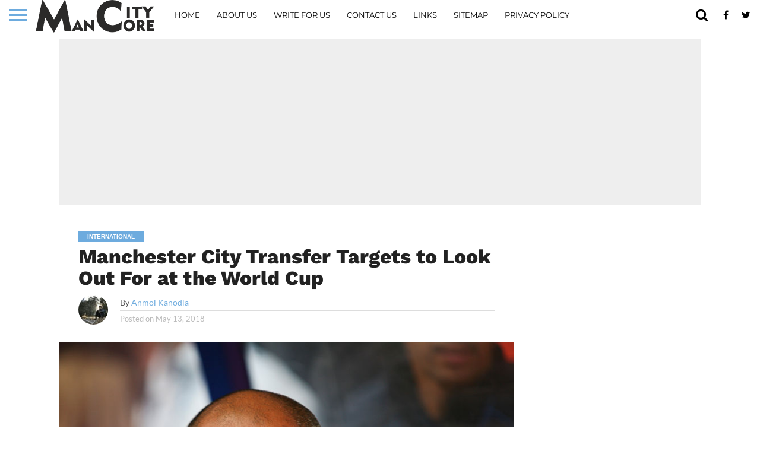

--- FILE ---
content_type: text/html; charset=UTF-8
request_url: https://www.mancitycore.com/manchester-city-transfer-targets-look-world-cup-2018-russia/
body_size: 11525
content:
<!DOCTYPE html><html lang="en-US"
itemscope
itemtype="http://schema.org/Article"
prefix="og: http://ogp.me/ns#" ><head>
 <script async src="https://www.googletagmanager.com/gtag/js?id=UA-105621947-1"></script> <script>window.dataLayer = window.dataLayer || [];
  function gtag(){dataLayer.push(arguments);}
  gtag('js', new Date());

  gtag('config', 'UA-105621947-1');</script> <meta charset="UTF-8" ><meta name="viewport" id="viewport" content="width=device-width, initial-scale=1.0, maximum-scale=1.0, minimum-scale=1.0, user-scalable=no" /><link rel="shortcut icon" href="https://www.mancitycore.com/wp-content/uploads/2017/09/manchestercitycorenews-2.png" /><link rel="alternate" type="application/rss+xml" title="RSS 2.0" href="https://www.mancitycore.com/feed/" /><link rel="alternate" type="text/xml" title="RSS .92" href="https://www.mancitycore.com/feed/rss/" /><link rel="alternate" type="application/atom+xml" title="Atom 0.3" href="https://www.mancitycore.com/feed/atom/" /><link rel="pingback" href="https://www.mancitycore.com/xmlrpc.php" /><meta property="og:image" content="https://www.mancitycore.com/wp-content/uploads/2018/05/pep_guardiola_transfer_wishlist.jpg" /><meta name="twitter:image" content="https://www.mancitycore.com/wp-content/uploads/2018/05/pep_guardiola_transfer_wishlist.jpg" /><meta property="og:type" content="article" /><meta property="og:description" content="With the World Cup fast approaching, all eyes will turn on Russia as the top international teams from around the globe gather in the quest for supremacy. Future City stars on display The tournament offers a chance for players to put themselves in the shop window for a move to one of the top teams. [&hellip;]" /><meta name="twitter:card" content="summary"><meta name="twitter:url" content="https://www.mancitycore.com/manchester-city-transfer-targets-look-world-cup-2018-russia/"><meta name="twitter:title" content="Manchester City Transfer Targets to Look Out For at the World Cup"><meta name="twitter:description" content="With the World Cup fast approaching, all eyes will turn on Russia as the top international teams from around the globe gather in the quest for supremacy. Future City stars on display The tournament offers a chance for players to put themselves in the shop window for a move to one of the top teams. [&hellip;]"><title>Man City Transfer Targets to Look Out For at the World Cup</title><meta name='robots' content='max-image-preview:large' /><meta name="description"  content="With the World Cup fast approaching, all eyes will turn on Russia as the top international teams from around the globe gather in the quest for supremacy. Future City stars on display The tournament offers a chance for players to put themselves in the shop window for a move to one of the top teams." /><meta name="keywords"  content="man city transfer targets,man city transfer targets world cup,man city transfer news,man city transfer target 18/19,man city transfer news 2018/19,man city world cup 2018 russia,bayern munich,borussia dortmund,fred,julian weigl,kylian mbappe,paris saint-germain,shakhtar donetsk,thiago alcantara,world cup 2018,world cup russia" /><link rel="canonical" href="https://www.mancitycore.com/manchester-city-transfer-targets-look-world-cup-2018-russia/" /><meta property="og:title" content="Man City Transfer Targets to Look Out For at the World Cup" /><meta property="og:type" content="article" /><meta property="og:url" content="https://www.mancitycore.com/manchester-city-transfer-targets-look-world-cup-2018-russia/" /><meta property="og:image" content="https://www.mancitycore.com/wp-content/uploads/2018/05/pep_guardiola_transfer_wishlist.jpg" /><meta property="og:site_name" content="Man City Core" /><meta property="og:description" content="With the World Cup fast approaching, all eyes will turn on Russia as the top international teams from around the globe gather in the quest for supremacy. Future City stars on display The tournament offers a chance for players to put themselves in the shop window for a move to one of the top teams." /><meta property="article:published_time" content="2018-05-13T02:46:55Z" /><meta property="article:modified_time" content="2022-10-07T18:43:20Z" /><meta name="twitter:card" content="summary_large_image" /><meta name="twitter:site" content="@mancitycore" /><meta name="twitter:domain" content="https://twitter.com/mancitycore" /><meta name="twitter:title" content="Man City Transfer Targets to Look Out For at the World Cup" /><meta name="twitter:description" content="With the World Cup fast approaching, all eyes will turn on Russia as the top international teams from around the globe gather in the quest for supremacy. Future City stars on display The tournament offers a chance for players to put themselves in the shop window for a move to one of the top teams." /><meta name="twitter:image" content="https://www.mancitycore.com/wp-content/uploads/2018/05/pep_guardiola_transfer_wishlist.jpg" /><meta itemprop="image" content="https://www.mancitycore.com/wp-content/uploads/2018/05/pep_guardiola_transfer_wishlist.jpg" /><link rel='dns-prefetch' href='//netdna.bootstrapcdn.com' /><link rel='dns-prefetch' href='//fonts.googleapis.com' /><link rel="alternate" type="application/rss+xml" title="Man City Core &raquo; Feed" href="https://www.mancitycore.com/feed/" /><link rel="alternate" type="application/rss+xml" title="Man City Core &raquo; Comments Feed" href="https://www.mancitycore.com/comments/feed/" /><link rel="alternate" type="application/rss+xml" title="Man City Core &raquo; Manchester City Transfer Targets to Look Out For at the World Cup Comments Feed" href="https://www.mancitycore.com/manchester-city-transfer-targets-look-world-cup-2018-russia/feed/" /><link data-optimized="2" rel="stylesheet" href="https://www.mancitycore.com/wp-content/litespeed/css/4a91cd4dc2f60123b6cebb1905ddfb02.css?ver=c0764" /><!--[if lt IE 10]><link rel='stylesheet' id='mvp-iecss-css' href='https://www.mancitycore.com/wp-content/themes/flex-mag/css/iecss.css?ver=6.8.3' type='text/css' media='all' />
<![endif]--> <script type="text/javascript" src="https://www.mancitycore.com/wp-includes/js/jquery/jquery.min.js?ver=3.7.1" id="jquery-core-js"></script> <link rel="https://api.w.org/" href="https://www.mancitycore.com/wp-json/" /><link rel="alternate" title="JSON" type="application/json" href="https://www.mancitycore.com/wp-json/wp/v2/posts/5304" /><link rel="EditURI" type="application/rsd+xml" title="RSD" href="https://www.mancitycore.com/xmlrpc.php?rsd" /><meta name="generator" content="WordPress 6.8.3" /><link rel='shortlink' href='https://www.mancitycore.com/?p=5304' /><link rel="alternate" title="oEmbed (JSON)" type="application/json+oembed" href="https://www.mancitycore.com/wp-json/oembed/1.0/embed?url=https%3A%2F%2Fwww.mancitycore.com%2Fmanchester-city-transfer-targets-look-world-cup-2018-russia%2F" /><link rel="alternate" title="oEmbed (XML)" type="text/xml+oembed" href="https://www.mancitycore.com/wp-json/oembed/1.0/embed?url=https%3A%2F%2Fwww.mancitycore.com%2Fmanchester-city-transfer-targets-look-world-cup-2018-russia%2F&#038;format=xml" /><meta name="google-site-verification" content="lIaUbM-YDOWjIrP155B2lTTcSdOqkw3zYRS0antN6gA" /></head><body data-rsssl=1 class="wp-singular post-template-default single single-post postid-5304 single-format-standard wp-embed-responsive wp-theme-flex-mag"><div id="site" class="left relative"><div id="site-wrap" class="left relative"><div id="fly-wrap"><div class="fly-wrap-out"><div class="fly-side-wrap"><ul class="fly-bottom-soc left relative"><li class="fb-soc">
<a href="https://www.facebook.com/mancitycore/" target="_blank">
<i class="fa fa-facebook-square fa-2"></i>
</a></li><li class="twit-soc">
<a href="https://twitter.com/mancitycore" target="_blank">
<i class="fa fa-twitter fa-2"></i>
</a></li><li class="inst-soc">
<a href="https://www.instagram.com/mancitycore/" target="_blank">
<i class="fa fa-instagram fa-2"></i>
</a></li><li class="rss-soc">
<a href="https://www.mancitycore.com/feed/rss/" target="_blank">
<i class="fa fa-rss fa-2"></i>
</a></li></ul></div><div class="fly-wrap-in"><div id="fly-menu-wrap"><nav class="fly-nav-menu left relative"><div class="menu-main-menu-container"><ul id="menu-main-menu" class="menu"><li id="menu-item-1900" class="menu-item menu-item-type-custom menu-item-object-custom menu-item-home menu-item-1900"><a href="https://www.mancitycore.com">Home</a></li><li id="menu-item-8560" class="menu-item menu-item-type-post_type menu-item-object-page menu-item-8560"><a href="https://www.mancitycore.com/about-us/">About Us</a></li><li id="menu-item-2205" class="menu-item menu-item-type-post_type menu-item-object-page menu-item-2205"><a href="https://www.mancitycore.com/write-for-us/">Write For Us</a></li><li id="menu-item-2206" class="menu-item menu-item-type-post_type menu-item-object-page menu-item-2206"><a href="https://www.mancitycore.com/contact-us/">Contact Us</a></li><li id="menu-item-3416" class="menu-item menu-item-type-post_type menu-item-object-page menu-item-3416"><a href="https://www.mancitycore.com/mcfc-links/">Links</a></li><li id="menu-item-3698" class="menu-item menu-item-type-custom menu-item-object-custom menu-item-3698"><a href="https://www.mancitycore.com/sitemap.xml">Sitemap</a></li><li id="menu-item-3701" class="menu-item menu-item-type-post_type menu-item-object-page menu-item-3701"><a href="https://www.mancitycore.com/privacy-policy/">Privacy Policy</a></li></ul></div></nav></div></div></div></div><div id="head-main-wrap" class="left relative"><div id="head-main-top" class="left relative"></div><div id="main-nav-wrap"><div class="nav-out"><div class="nav-in"><div id="main-nav-cont" class="left" itemscope itemtype="http://schema.org/Organization"><div class="nav-logo-out"><div class="nav-left-wrap left relative"><div class="fly-but-wrap left relative">
<span></span>
<span></span>
<span></span>
<span></span></div><div class="nav-logo left">
<a itemprop="url" href="https://www.mancitycore.com/"><img itemprop="logo" src="https://www.mancitycore.com/wp-content/uploads/2018/08/black_mancity.png" alt="Man City Core" data-rjs="2" /></a><h2 class="mvp-logo-title">Man City Core</h2></div></div><div class="nav-logo-in"><div class="nav-menu-out"><div class="nav-menu-in"><nav class="main-menu-wrap left"><div class="menu-main-menu-container"><ul id="menu-main-menu-1" class="menu"><li class="menu-item menu-item-type-custom menu-item-object-custom menu-item-home menu-item-1900"><a href="https://www.mancitycore.com">Home</a></li><li class="menu-item menu-item-type-post_type menu-item-object-page menu-item-8560"><a href="https://www.mancitycore.com/about-us/">About Us</a></li><li class="menu-item menu-item-type-post_type menu-item-object-page menu-item-2205"><a href="https://www.mancitycore.com/write-for-us/">Write For Us</a></li><li class="menu-item menu-item-type-post_type menu-item-object-page menu-item-2206"><a href="https://www.mancitycore.com/contact-us/">Contact Us</a></li><li class="menu-item menu-item-type-post_type menu-item-object-page menu-item-3416"><a href="https://www.mancitycore.com/mcfc-links/">Links</a></li><li class="menu-item menu-item-type-custom menu-item-object-custom menu-item-3698"><a href="https://www.mancitycore.com/sitemap.xml">Sitemap</a></li><li class="menu-item menu-item-type-post_type menu-item-object-page menu-item-3701"><a href="https://www.mancitycore.com/privacy-policy/">Privacy Policy</a></li></ul></div></nav></div><div class="nav-right-wrap relative"><div class="nav-search-wrap left relative">
<span class="nav-search-but left"><i class="fa fa-search fa-2"></i></span><div class="search-fly-wrap"><form method="get" id="searchform" action="https://www.mancitycore.com/">
<input type="text" name="s" id="s" value="Type search term and press enter" onfocus='if (this.value == "Type search term and press enter") { this.value = ""; }' onblur='if (this.value == "") { this.value = "Type search term and press enter"; }' />
<input type="hidden" id="searchsubmit" value="Search" /></form></div></div>
<a href="https://www.facebook.com/mancitycore/" target="_blank">
<span class="nav-soc-but"><i class="fa fa-facebook fa-2"></i></span>
</a>
<a href="https://twitter.com/mancitycore" target="_blank">
<span class="nav-soc-but"><i class="fa fa-twitter fa-2"></i></span>
</a></div></div></div></div></div></div></div></div></div><div id="body-main-wrap" class="left relative" itemscope itemtype="http://schema.org/NewsArticle"><meta itemscope itemprop="mainEntityOfPage"  itemType="https://schema.org/WebPage" itemid="https://www.mancitycore.com/manchester-city-transfer-targets-look-world-cup-2018-russia/"/><div class="body-main-out relative"><div class="body-main-in"><div id="body-main-cont" class="left relative"><div id="leader-wrap" class="left relative"> <script async src="//pagead2.googlesyndication.com/pagead/js/adsbygoogle.js"></script> 
<ins class="adsbygoogle"
style="display:block"
data-ad-client="ca-pub-1608688599281823"
data-ad-slot="6097958592"
data-ad-format="auto"
data-full-width-responsive="true"></ins> <script>(adsbygoogle = window.adsbygoogle || []).push({});</script> </div><div id="post-main-wrap" class="left relative"><div class="post-wrap-out1"><div class="post-wrap-in1"><div id="post-left-col" class="relative"><article id="post-area" class="post-5304 post type-post status-publish format-standard has-post-thumbnail hentry category-international category-manchester-city-football-news-now category-man-city-transfer-news category-world-cup tag-bayern-munich tag-borussia-dortmund tag-fred tag-julian-weigl tag-kylian-mbappe tag-paris-saint-germain tag-shakhtar-donetsk tag-thiago-alcantara tag-world-cup-2018 tag-world-cup-russia"><header id="post-header">
<a class="post-cat-link" href="https://www.mancitycore.com/manchester-city-football-news-now/international/"><span class="post-head-cat">International</span></a><h1 class="post-title entry-title left" itemprop="headline">Manchester City Transfer Targets to Look Out For at the World Cup</h1><div id="post-info-wrap" class="left relative"><div class="post-info-out"><div class="post-info-img left relative">
<img alt='' src='https://secure.gravatar.com/avatar/53acc7f9b5027e198eb4666701e1a5ab01b10359a7eedec25738450e16c4c8af?s=50&#038;d=mm&#038;r=g' srcset='https://secure.gravatar.com/avatar/53acc7f9b5027e198eb4666701e1a5ab01b10359a7eedec25738450e16c4c8af?s=100&#038;d=mm&#038;r=g 2x' class='avatar avatar-50 photo' height='50' width='50' decoding='async'/></div><div class="post-info-in"><div class="post-info-right left relative"><div class="post-info-name left relative" itemprop="author" itemscope itemtype="https://schema.org/Person">
<span class="post-info-text">By</span> <span class="author-name vcard fn author" itemprop="name"><a href="https://www.mancitycore.com/author/anmol/" title="Posts by Anmol Kanodia" rel="author">Anmol Kanodia</a></span></div><div class="post-info-date left relative">
<span class="post-info-text">Posted on</span> <span class="post-date updated"><time class="post-date updated" itemprop="datePublished" datetime="2018-05-13">May 13, 2018</time></span><meta itemprop="dateModified" content="2022-10-07"/></div></div></div></div></div></header><div id="post-feat-img" class="left relative" itemprop="image" itemscope itemtype="https://schema.org/ImageObject">
<img width="800" height="533" src="https://www.mancitycore.com/wp-content/uploads/2018/05/pep_guardiola_transfer_wishlist.jpg" class="attachment- size- wp-post-image" alt="pep_guardiola_transfer_wishlist" decoding="async" fetchpriority="high" srcset="https://www.mancitycore.com/wp-content/uploads/2018/05/pep_guardiola_transfer_wishlist.jpg 800w, https://www.mancitycore.com/wp-content/uploads/2018/05/pep_guardiola_transfer_wishlist-300x200.jpg 300w, https://www.mancitycore.com/wp-content/uploads/2018/05/pep_guardiola_transfer_wishlist-768x512.jpg 768w, https://www.mancitycore.com/wp-content/uploads/2018/05/pep_guardiola_transfer_wishlist-128x85.jpg 128w, https://www.mancitycore.com/wp-content/uploads/2018/05/pep_guardiola_transfer_wishlist-32x21.jpg 32w" sizes="(max-width: 800px) 100vw, 800px" /><meta itemprop="url" content="https://www.mancitycore.com/wp-content/uploads/2018/05/pep_guardiola_transfer_wishlist.jpg"><meta itemprop="width" content="800"><meta itemprop="height" content="533"><div class="post-feat-text"></div></div><div id="content-area" itemprop="articleBody" class="post-5304 post type-post status-publish format-standard has-post-thumbnail hentry category-international category-manchester-city-football-news-now category-man-city-transfer-news category-world-cup tag-bayern-munich tag-borussia-dortmund tag-fred tag-julian-weigl tag-kylian-mbappe tag-paris-saint-germain tag-shakhtar-donetsk tag-thiago-alcantara tag-world-cup-2018 tag-world-cup-russia"><div class="post-cont-out"><div class="post-cont-in"><div id="content-main" class="left relative"><p>With the World Cup fast approaching, all eyes will turn on Russia as the top international teams from around the globe gather in the quest for supremacy.</p><h4>Future City stars on display</h4><p>The tournament offers a chance for players to put themselves in the shop window for a move to one of the top teams. And while Manchester City will have plenty of representatives at the event, there will also be a few players currently playing elsewhere who could end up at the Etihad Stadium before the end of the summer. So, let’s take a look at some Manchester City transfer targets to look out for at the World Cup.</p><h4>At least three significant signings expected</h4><p>After missing out on Chilean forward Alexis Sanchez in January, Pep Guardiola will still be in the market for another player of that ilk. However, he will also be looking for a player who can perform the defensive midfield role, and perhaps another striker.</p><p>After previously being linked with Fred of Shakhtar Donetsk for the midfield role, it now appears that the Spaniard will turn his attention to <a href="https://www.theguardian.com/football/2018/apr/13/football-transfer-rumours-manchester-city-to-sign-leon-bailey-and-julian-weigl" target="_blank" rel="noopener">German international Julian Weigl</a>, who currently plays for Borussia Dortmund. The 22-year-old has already earned plenty of admirers with his simple but effective midfield style and is the type of player that Guardiola will feel he can mould into a pivotal midfield performer. In fact, he has been compared with another of Guardiola’s midfield prodigies, Sergio Busquets.</p><p>Having already bagged five caps for the national team, Weigl will be hoping to feature at this summer’s tournament and will also be of interest to punters looking to bet on World Cup second-favorites Germany, who are priced at 9/2. He was included in the final squad for Euro 2016 but had to be content with watching from the sidelines. However, just being involved in that event would have given him great experience.</p><h4>Old acquaintances</h4><p>Another player who will almost certainly be on Pep’s list is Thiago Alcantara. The Spanish international played for Guardiola at Barcelona and again at Bayern Munich, where he is currently employed. Between 2011 and 2015, he was a bit-part player in a very competitive Spain squad but, since 2016, he has featured much more regularly.</p><h4>Monaco pair also on radar</h4><p><img decoding="async" class="aligncenter size-full wp-image-5305" src="https://www.mancitycore.com/wp-content/uploads/2018/05/psg_Kylian_Mbappe.jpg" alt="psg_Kylian_Mbappe" width="800" height="562" srcset="https://www.mancitycore.com/wp-content/uploads/2018/05/psg_Kylian_Mbappe.jpg 800w, https://www.mancitycore.com/wp-content/uploads/2018/05/psg_Kylian_Mbappe-300x211.jpg 300w, https://www.mancitycore.com/wp-content/uploads/2018/05/psg_Kylian_Mbappe-768x540.jpg 768w, https://www.mancitycore.com/wp-content/uploads/2018/05/psg_Kylian_Mbappe-128x90.jpg 128w, https://www.mancitycore.com/wp-content/uploads/2018/05/psg_Kylian_Mbappe-32x22.jpg 32w" sizes="(max-width: 800px) 100vw, 800px" /></p><p>Paris Saint-Germain&#8217;s Kylian Mbappe is another player <a href="http://www.skysports.com/football/news/11679/11334901/kylian-mbappe-thiago-alcantara-top-pep-guardiolas-transfer-wishlist-at-manchester-city" target="_blank" rel="noopener">on the Manchester City radar</a> and they may be willing to outbid a host of rivals for his signature. The 19-year-old is on loan in the French capital from Ligue 1 side Monaco and has previously been linked with the likes of Real Madrid, Liverpool and Arsenal.</p><p>Mbappe was part of the French side that won the 2016 UEFA European Under-19 Championship and has since made 12 appearances for the senior team, scoring three goals in the process. It is also been suggested that teammate and compatriot Thomas Lemar could also be on his way to the Etihad if City are willing to meet Monaco’s £90m valuation.</p><div class="mvp-org-wrap" itemprop="publisher" itemscope itemtype="https://schema.org/Organization"><div class="mvp-org-logo" itemprop="logo" itemscope itemtype="https://schema.org/ImageObject">
<img src="https://www.mancitycore.com/wp-content/uploads/2018/08/black_mancity.png"/><meta itemprop="url" content="https://www.mancitycore.com/wp-content/uploads/2018/08/black_mancity.png"></div><meta itemprop="name" content="Man City Core"></div><div class="posts-nav-link"></div><div class="post-tags">
<span class="post-tags-header">Related Items:</span><span itemprop="keywords"><a href="https://www.mancitycore.com/topic/bayern-munich/" rel="tag">Bayern Munich</a>, <a href="https://www.mancitycore.com/topic/borussia-dortmund/" rel="tag">Borussia Dortmund</a>, <a href="https://www.mancitycore.com/topic/fred/" rel="tag">Fred</a>, <a href="https://www.mancitycore.com/topic/julian-weigl/" rel="tag">Julian Weigl</a>, <a href="https://www.mancitycore.com/topic/kylian-mbappe/" rel="tag">Kylian Mbappe</a>, <a href="https://www.mancitycore.com/topic/paris-saint-germain/" rel="tag">Paris Saint-Germain</a>, <a href="https://www.mancitycore.com/topic/shakhtar-donetsk/" rel="tag">Shakhtar Donetsk</a>, <a href="https://www.mancitycore.com/topic/thiago-alcantara/" rel="tag">Thiago Alcantara</a>, <a href="https://www.mancitycore.com/topic/world-cup-2018/" rel="tag">World Cup 2018</a>, <a href="https://www.mancitycore.com/topic/world-cup-russia/" rel="tag">world cup russia</a></span></div><div class="mvp-related-posts left relative"><h4 class="post-header"><span class="post-header">Recommended for you</span></h4><ul><li><div class="mvp-related-img left relative">
<a href="https://www.mancitycore.com/vincent-kompany-linked-future-manchester-city-job/" rel="bookmark" title="Man City track Pep Guardiola replacement; Club officials watching closely as long term plan comes into succession">
<img width="300" height="180" src="https://www.mancitycore.com/wp-content/uploads/2025/09/pep-guardiola-man-city-vs-brighton-300x180.jpg" class="reg-img wp-post-image" alt="pep-guardiola-man-city-vs-brighton" decoding="async" loading="lazy" srcset="https://www.mancitycore.com/wp-content/uploads/2025/09/pep-guardiola-man-city-vs-brighton-300x180.jpg 300w, https://www.mancitycore.com/wp-content/uploads/2025/09/pep-guardiola-man-city-vs-brighton-1000x600.jpg 1000w, https://www.mancitycore.com/wp-content/uploads/2025/09/pep-guardiola-man-city-vs-brighton-450x270.jpg 450w" sizes="auto, (max-width: 300px) 100vw, 300px" />						<img width="80" height="80" src="https://www.mancitycore.com/wp-content/uploads/2025/09/pep-guardiola-man-city-vs-brighton-80x80.jpg" class="mob-img wp-post-image" alt="pep-guardiola-man-city-vs-brighton" decoding="async" loading="lazy" srcset="https://www.mancitycore.com/wp-content/uploads/2025/09/pep-guardiola-man-city-vs-brighton-80x80.jpg 80w, https://www.mancitycore.com/wp-content/uploads/2025/09/pep-guardiola-man-city-vs-brighton-150x150.jpg 150w, https://www.mancitycore.com/wp-content/uploads/2025/09/pep-guardiola-man-city-vs-brighton-24x24.jpg 24w, https://www.mancitycore.com/wp-content/uploads/2025/09/pep-guardiola-man-city-vs-brighton-48x48.jpg 48w, https://www.mancitycore.com/wp-content/uploads/2025/09/pep-guardiola-man-city-vs-brighton-96x96.jpg 96w, https://www.mancitycore.com/wp-content/uploads/2025/09/pep-guardiola-man-city-vs-brighton-300x300.jpg 300w" sizes="auto, (max-width: 80px) 100vw, 80px" />					</a></div><div class="mvp-related-text left relative">
<a href="https://www.mancitycore.com/vincent-kompany-linked-future-manchester-city-job/">Man City track Pep Guardiola replacement; Club officials watching closely as long term plan comes into succession</a></div></li><li><div class="mvp-related-img left relative">
<a href="https://www.mancitycore.com/gianluigi-donnarumma-joins-manchester-city-ederson-exit-confirmed/" rel="bookmark" title="Gianluigi Donnarumma to join Manchester City as Ederson exit confirmed">
<img width="300" height="180" src="https://www.mancitycore.com/wp-content/uploads/2025/09/Gianluigi-Donnarumma-joins-Manchester-City-300x180.jpg" class="reg-img wp-post-image" alt="Gianluigi-Donnarumma-joins-Manchester-City" decoding="async" loading="lazy" srcset="https://www.mancitycore.com/wp-content/uploads/2025/09/Gianluigi-Donnarumma-joins-Manchester-City-300x180.jpg 300w, https://www.mancitycore.com/wp-content/uploads/2025/09/Gianluigi-Donnarumma-joins-Manchester-City-1000x600.jpg 1000w, https://www.mancitycore.com/wp-content/uploads/2025/09/Gianluigi-Donnarumma-joins-Manchester-City-450x270.jpg 450w" sizes="auto, (max-width: 300px) 100vw, 300px" />						<img width="80" height="80" src="https://www.mancitycore.com/wp-content/uploads/2025/09/Gianluigi-Donnarumma-joins-Manchester-City-80x80.jpg" class="mob-img wp-post-image" alt="Gianluigi-Donnarumma-joins-Manchester-City" decoding="async" loading="lazy" srcset="https://www.mancitycore.com/wp-content/uploads/2025/09/Gianluigi-Donnarumma-joins-Manchester-City-80x80.jpg 80w, https://www.mancitycore.com/wp-content/uploads/2025/09/Gianluigi-Donnarumma-joins-Manchester-City-150x150.jpg 150w, https://www.mancitycore.com/wp-content/uploads/2025/09/Gianluigi-Donnarumma-joins-Manchester-City-24x24.jpg 24w, https://www.mancitycore.com/wp-content/uploads/2025/09/Gianluigi-Donnarumma-joins-Manchester-City-48x48.jpg 48w, https://www.mancitycore.com/wp-content/uploads/2025/09/Gianluigi-Donnarumma-joins-Manchester-City-96x96.jpg 96w, https://www.mancitycore.com/wp-content/uploads/2025/09/Gianluigi-Donnarumma-joins-Manchester-City-300x300.jpg 300w" sizes="auto, (max-width: 80px) 100vw, 80px" />					</a></div><div class="mvp-related-text left relative">
<a href="https://www.mancitycore.com/gianluigi-donnarumma-joins-manchester-city-ederson-exit-confirmed/">Gianluigi Donnarumma to join Manchester City as Ederson exit confirmed</a></div></li><li><div class="mvp-related-img left relative">
<a href="https://www.mancitycore.com/pep-guardiola-inspires-rugby-coaching-data-insights/" rel="bookmark" title="Former England coach inspired by Pep Guardiola&#8217;s Manchester City approach">
<img width="300" height="180" src="https://www.mancitycore.com/wp-content/uploads/2025/08/pep-guardiola-training-man-city-300x180.jpg" class="reg-img wp-post-image" alt="pep-guardiola-training-man-city" decoding="async" loading="lazy" srcset="https://www.mancitycore.com/wp-content/uploads/2025/08/pep-guardiola-training-man-city-300x180.jpg 300w, https://www.mancitycore.com/wp-content/uploads/2025/08/pep-guardiola-training-man-city-1000x600.jpg 1000w, https://www.mancitycore.com/wp-content/uploads/2025/08/pep-guardiola-training-man-city-450x270.jpg 450w" sizes="auto, (max-width: 300px) 100vw, 300px" />						<img width="80" height="80" src="https://www.mancitycore.com/wp-content/uploads/2025/08/pep-guardiola-training-man-city-80x80.jpg" class="mob-img wp-post-image" alt="pep-guardiola-training-man-city" decoding="async" loading="lazy" srcset="https://www.mancitycore.com/wp-content/uploads/2025/08/pep-guardiola-training-man-city-80x80.jpg 80w, https://www.mancitycore.com/wp-content/uploads/2025/08/pep-guardiola-training-man-city-150x150.jpg 150w, https://www.mancitycore.com/wp-content/uploads/2025/08/pep-guardiola-training-man-city-24x24.jpg 24w, https://www.mancitycore.com/wp-content/uploads/2025/08/pep-guardiola-training-man-city-48x48.jpg 48w, https://www.mancitycore.com/wp-content/uploads/2025/08/pep-guardiola-training-man-city-96x96.jpg 96w, https://www.mancitycore.com/wp-content/uploads/2025/08/pep-guardiola-training-man-city-300x300.jpg 300w" sizes="auto, (max-width: 80px) 100vw, 80px" />					</a></div><div class="mvp-related-text left relative">
<a href="https://www.mancitycore.com/pep-guardiola-inspires-rugby-coaching-data-insights/">Former England coach inspired by Pep Guardiola&#8217;s Manchester City approach</a></div></li></ul></div><div id="comments-button" class="left relative comment-click-5304 com-but-5304">
<span class="comment-but-text">Click to comment</span></div><div id="comments" class="com-click-id-5304 com-click-main"><div id="respond" class="comment-respond"><h3 id="reply-title" class="comment-reply-title"><h4 class="post-header"><span class="post-header">Leave a Reply</span></h4> <small><a rel="nofollow" id="cancel-comment-reply-link" href="/manchester-city-transfer-targets-look-world-cup-2018-russia/#respond" style="display:none;">Cancel reply</a></small></h3><form action="https://www.mancitycore.com/wp-comments-post.php" method="post" id="commentform" class="comment-form"><p class="comment-notes"><span id="email-notes">Your email address will not be published.</span> <span class="required-field-message">Required fields are marked <span class="required">*</span></span></p><p class="comment-form-comment"><label for="comment">Comment <span class="required">*</span></label><textarea id="comment" name="comment" cols="45" rows="8" maxlength="65525" required="required"></textarea></p><p class="comment-form-author"><label for="author">Name <span class="required">*</span></label> <input id="author" name="author" type="text" value="" size="30" maxlength="245" autocomplete="name" required="required" /></p><p class="comment-form-email"><label for="email">Email <span class="required">*</span></label> <input id="email" name="email" type="text" value="" size="30" maxlength="100" aria-describedby="email-notes" autocomplete="email" required="required" /></p><p class="comment-form-url"><label for="url">Website</label> <input id="url" name="url" type="text" value="" size="30" maxlength="200" autocomplete="url" /></p><p class="comment-form-cookies-consent"><input id="wp-comment-cookies-consent" name="wp-comment-cookies-consent" type="checkbox" value="yes" /> <label for="wp-comment-cookies-consent">Save my name, email, and website in this browser for the next time I comment.</label></p><p class="form-submit"><input name="submit" type="submit" id="submit" class="submit" value="Post Comment" /> <input type='hidden' name='comment_post_ID' value='5304' id='comment_post_ID' />
<input type='hidden' name='comment_parent' id='comment_parent' value='0' /></p></form></div></div></div></div><div id="post-sidebar-wrap"> <script async src="//pagead2.googlesyndication.com/pagead/js/adsbygoogle.js"></script> 
<ins class="adsbygoogle"
style="display:block"
data-ad-client="ca-pub-1608688599281823"
data-ad-slot="4832928350"
data-ad-format="auto"
data-full-width-responsive="true"></ins> <script>(adsbygoogle = window.adsbygoogle || []).push({});</script> </div></div></div></article></div></div><div id="post-right-col" class="relative"><div id="sidebar-wrap" class="left relative theiaStickySidebar"><div id="custom_html-5" class="widget_text side-widget widget_custom_html"><div class="textwidget custom-html-widget"><script async src="//pagead2.googlesyndication.com/pagead/js/adsbygoogle.js"></script> 
<ins class="adsbygoogle" style="display: block;" data-ad-client="ca-pub-1608688599281823" data-ad-slot="2623900121" data-ad-format="auto"></ins> <script>(adsbygoogle = window.adsbygoogle || []).push({});</script></div></div><div id="mvp_catlist_widget-9" class="side-widget mvp_catlist_widget"><h4 class="post-header"><span class="post-header">Analysis</span></h4><div class="blog-widget-wrap left relative"><ul class="blog-widget-list left relative"><li><a href="https://www.mancitycore.com/jack-grealish-fa-cup-goal-manchester-city-future/" rel="bookmark"><div class="blog-widget-img left relative">
<img width="300" height="180" src="https://www.mancitycore.com/wp-content/uploads/2025/01/jack-grealish-300x180.jpg" class="widget-img-main wp-post-image" alt="jack-grealish" decoding="async" loading="lazy" srcset="https://www.mancitycore.com/wp-content/uploads/2025/01/jack-grealish-300x180.jpg 300w, https://www.mancitycore.com/wp-content/uploads/2025/01/jack-grealish-1000x600.jpg 1000w, https://www.mancitycore.com/wp-content/uploads/2025/01/jack-grealish-450x270.jpg 450w" sizes="auto, (max-width: 300px) 100vw, 300px" />									<img width="80" height="80" src="https://www.mancitycore.com/wp-content/uploads/2025/01/jack-grealish-80x80.jpg" class="widget-img-side wp-post-image" alt="jack-grealish" decoding="async" loading="lazy" srcset="https://www.mancitycore.com/wp-content/uploads/2025/01/jack-grealish-80x80.jpg 80w, https://www.mancitycore.com/wp-content/uploads/2025/01/jack-grealish-150x150.jpg 150w, https://www.mancitycore.com/wp-content/uploads/2025/01/jack-grealish-24x24.jpg 24w, https://www.mancitycore.com/wp-content/uploads/2025/01/jack-grealish-48x48.jpg 48w, https://www.mancitycore.com/wp-content/uploads/2025/01/jack-grealish-96x96.jpg 96w, https://www.mancitycore.com/wp-content/uploads/2025/01/jack-grealish-300x300.jpg 300w" sizes="auto, (max-width: 80px) 100vw, 80px" /><div class="feat-info-wrap"><div class="feat-info-views">
<i class="fa fa-eye fa-2"></i> <span class="feat-info-text">656</span></div></div></div><div class="blog-widget-text left relative">
<span class="side-list-cat">Analysis</span><h2>What’s gone wrong with English superstar Jack Grealish at Manchester City?</h2><p>Jack Grealish performance against Salford City in the FA Cup sparks renewed hope as...</p></div>
</a></li><li><a href="https://www.mancitycore.com/julian-alvarez-transfer-atletico-madrid-savio-james-mcatee-manchester-city/" rel="bookmark"><div class="blog-widget-img left relative">
<img width="300" height="180" src="https://www.mancitycore.com/wp-content/uploads/2024/07/julian-alvarez-future-manchester-city-300x180.jpg" class="widget-img-main wp-post-image" alt="julian-alvarez-future-manchester-city" decoding="async" loading="lazy" srcset="https://www.mancitycore.com/wp-content/uploads/2024/07/julian-alvarez-future-manchester-city-300x180.jpg 300w, https://www.mancitycore.com/wp-content/uploads/2024/07/julian-alvarez-future-manchester-city-1000x600.jpg 1000w, https://www.mancitycore.com/wp-content/uploads/2024/07/julian-alvarez-future-manchester-city-450x270.jpg 450w" sizes="auto, (max-width: 300px) 100vw, 300px" />									<img width="80" height="80" src="https://www.mancitycore.com/wp-content/uploads/2024/07/julian-alvarez-future-manchester-city-80x80.jpg" class="widget-img-side wp-post-image" alt="julian-alvarez-future-manchester-city" decoding="async" loading="lazy" srcset="https://www.mancitycore.com/wp-content/uploads/2024/07/julian-alvarez-future-manchester-city-80x80.jpg 80w, https://www.mancitycore.com/wp-content/uploads/2024/07/julian-alvarez-future-manchester-city-150x150.jpg 150w, https://www.mancitycore.com/wp-content/uploads/2024/07/julian-alvarez-future-manchester-city-24x24.jpg 24w, https://www.mancitycore.com/wp-content/uploads/2024/07/julian-alvarez-future-manchester-city-48x48.jpg 48w, https://www.mancitycore.com/wp-content/uploads/2024/07/julian-alvarez-future-manchester-city-96x96.jpg 96w, https://www.mancitycore.com/wp-content/uploads/2024/07/julian-alvarez-future-manchester-city-300x300.jpg 300w" sizes="auto, (max-width: 80px) 100vw, 80px" /><div class="feat-info-wrap"><div class="feat-info-views">
<i class="fa fa-eye fa-2"></i> <span class="feat-info-text">652</span></div></div></div><div class="blog-widget-text left relative">
<span class="side-list-cat">Analysis</span><h2>How Manchester City plans to replace Julian Alvarez</h2><p>Manchester City forward Julian Alvarez is set to join La Liga side Atletico Madrid...</p></div>
</a></li><li><a href="https://www.mancitycore.com/oscar-bobb-perfect-riyad-mahrez-replacement/" rel="bookmark"><div class="blog-widget-img left relative">
<img width="300" height="180" src="https://www.mancitycore.com/wp-content/uploads/2023/07/Oscar-Bobb-Manchester-City-300x180.jpg" class="widget-img-main wp-post-image" alt="Oscar-Bobb-Manchester-City" decoding="async" loading="lazy" srcset="https://www.mancitycore.com/wp-content/uploads/2023/07/Oscar-Bobb-Manchester-City-300x180.jpg 300w, https://www.mancitycore.com/wp-content/uploads/2023/07/Oscar-Bobb-Manchester-City-1000x600.jpg 1000w, https://www.mancitycore.com/wp-content/uploads/2023/07/Oscar-Bobb-Manchester-City-450x270.jpg 450w" sizes="auto, (max-width: 300px) 100vw, 300px" />									<img width="80" height="80" src="https://www.mancitycore.com/wp-content/uploads/2023/07/Oscar-Bobb-Manchester-City-80x80.jpg" class="widget-img-side wp-post-image" alt="Oscar-Bobb-Manchester-City" decoding="async" loading="lazy" srcset="https://www.mancitycore.com/wp-content/uploads/2023/07/Oscar-Bobb-Manchester-City-80x80.jpg 80w, https://www.mancitycore.com/wp-content/uploads/2023/07/Oscar-Bobb-Manchester-City-150x150.jpg 150w" sizes="auto, (max-width: 80px) 100vw, 80px" /><div class="feat-info-wrap"><div class="feat-info-views">
<i class="fa fa-eye fa-2"></i> <span class="feat-info-text">1.4K</span></div></div></div><div class="blog-widget-text left relative">
<span class="side-list-cat">Academy</span><h2>Oscar Bobb: The perfect Riyad Mahrez replacement</h2><p>Manchester City star Riyad Mahrez has reportedly flown to Saudi Arabia to complete a...</p></div>
</a></li><li><a href="https://www.mancitycore.com/manchester-city-2023-24-lineup-mateo-kovacic-josko-gvardiol/" rel="bookmark"><div class="blog-widget-img left relative">
<img width="300" height="180" src="https://www.mancitycore.com/wp-content/uploads/2023/06/manchester-city-2023-24-lineup-mateo-kovacic-josko-gvardiol-300x180.jpg" class="widget-img-main wp-post-image" alt="manchester-city-2023-24-lineup-mateo-kovacic-josko-gvardiol" decoding="async" loading="lazy" srcset="https://www.mancitycore.com/wp-content/uploads/2023/06/manchester-city-2023-24-lineup-mateo-kovacic-josko-gvardiol-300x180.jpg 300w, https://www.mancitycore.com/wp-content/uploads/2023/06/manchester-city-2023-24-lineup-mateo-kovacic-josko-gvardiol-1000x600.jpg 1000w, https://www.mancitycore.com/wp-content/uploads/2023/06/manchester-city-2023-24-lineup-mateo-kovacic-josko-gvardiol-450x270.jpg 450w" sizes="auto, (max-width: 300px) 100vw, 300px" />									<img width="80" height="80" src="https://www.mancitycore.com/wp-content/uploads/2023/06/manchester-city-2023-24-lineup-mateo-kovacic-josko-gvardiol-80x80.jpg" class="widget-img-side wp-post-image" alt="manchester-city-2023-24-lineup-mateo-kovacic-josko-gvardiol" decoding="async" loading="lazy" srcset="https://www.mancitycore.com/wp-content/uploads/2023/06/manchester-city-2023-24-lineup-mateo-kovacic-josko-gvardiol-80x80.jpg 80w, https://www.mancitycore.com/wp-content/uploads/2023/06/manchester-city-2023-24-lineup-mateo-kovacic-josko-gvardiol-150x150.jpg 150w" sizes="auto, (max-width: 80px) 100vw, 80px" /><div class="feat-info-wrap"><div class="feat-info-views">
<i class="fa fa-eye fa-2"></i> <span class="feat-info-text">1.5K</span></div></div></div><div class="blog-widget-text left relative">
<span class="side-list-cat">Analysis</span><h2>How could Manchester City lineup with Mateo Kovacic &#038; Josko Gvardiol</h2><p>Just a few weeks into the historic treble, Manchester City are already reshuffling for...</p></div>
</a></li><li><a href="https://www.mancitycore.com/manchester-city-players-crucial-champions-league-final-vs-inter-milan/" rel="bookmark"><div class="blog-widget-img left relative">
<img width="300" height="180" src="https://www.mancitycore.com/wp-content/uploads/2023/06/kevin-de-bruyne-inter-milan-ucl-final-300x180.jpg" class="widget-img-main wp-post-image" alt="kevin-de-bruyne-inter-milan-ucl-final" decoding="async" loading="lazy" srcset="https://www.mancitycore.com/wp-content/uploads/2023/06/kevin-de-bruyne-inter-milan-ucl-final-300x180.jpg 300w, https://www.mancitycore.com/wp-content/uploads/2023/06/kevin-de-bruyne-inter-milan-ucl-final-1000x600.jpg 1000w, https://www.mancitycore.com/wp-content/uploads/2023/06/kevin-de-bruyne-inter-milan-ucl-final-450x270.jpg 450w" sizes="auto, (max-width: 300px) 100vw, 300px" />									<img width="80" height="80" src="https://www.mancitycore.com/wp-content/uploads/2023/06/kevin-de-bruyne-inter-milan-ucl-final-80x80.jpg" class="widget-img-side wp-post-image" alt="kevin-de-bruyne-inter-milan-ucl-final" decoding="async" loading="lazy" srcset="https://www.mancitycore.com/wp-content/uploads/2023/06/kevin-de-bruyne-inter-milan-ucl-final-80x80.jpg 80w, https://www.mancitycore.com/wp-content/uploads/2023/06/kevin-de-bruyne-inter-milan-ucl-final-150x150.jpg 150w" sizes="auto, (max-width: 80px) 100vw, 80px" /><div class="feat-info-wrap"><div class="feat-info-views">
<i class="fa fa-eye fa-2"></i> <span class="feat-info-text">1.2K</span></div></div></div><div class="blog-widget-text left relative">
<span class="side-list-cat">Analysis</span><h2>Manchester City players who will be crucial in the Champions League final</h2><p>Somewhere in the world, there is still a belief that Inter Milan can win...</p></div>
</a></li></ul></div></div><div id="custom_html-6" class="widget_text side-widget widget_custom_html"><div class="textwidget custom-html-widget"><script async src="//pagead2.googlesyndication.com/pagead/js/adsbygoogle.js"></script> 
<ins class="adsbygoogle" style="display: block;" data-ad-client="ca-pub-1608688599281823" data-ad-slot="2623900121" data-ad-format="auto"></ins> <script>(adsbygoogle = window.adsbygoogle || []).push({});</script></div></div><div id="mvp_catlist_widget-11" class="side-widget mvp_catlist_widget"><h4 class="post-header"><span class="post-header">Exclusive</span></h4><div class="blog-widget-wrap left relative"><ul class="blog-widget-list left relative"><li><a href="https://www.mancitycore.com/james-trafford-27m-return-man-city-academy-success-story/" rel="bookmark"><div class="blog-widget-img left relative">
<img width="300" height="180" src="https://www.mancitycore.com/wp-content/uploads/2025/07/james-trafford-man-city-300x180.jpg" class="widget-img-main wp-post-image" alt="james-trafford-man-city" decoding="async" loading="lazy" srcset="https://www.mancitycore.com/wp-content/uploads/2025/07/james-trafford-man-city-300x180.jpg 300w, https://www.mancitycore.com/wp-content/uploads/2025/07/james-trafford-man-city-1000x600.jpg 1000w, https://www.mancitycore.com/wp-content/uploads/2025/07/james-trafford-man-city-450x270.jpg 450w" sizes="auto, (max-width: 300px) 100vw, 300px" />									<img width="80" height="80" src="https://www.mancitycore.com/wp-content/uploads/2025/07/james-trafford-man-city-80x80.jpg" class="widget-img-side wp-post-image" alt="james-trafford-man-city" decoding="async" loading="lazy" srcset="https://www.mancitycore.com/wp-content/uploads/2025/07/james-trafford-man-city-80x80.jpg 80w, https://www.mancitycore.com/wp-content/uploads/2025/07/james-trafford-man-city-150x150.jpg 150w, https://www.mancitycore.com/wp-content/uploads/2025/07/james-trafford-man-city-24x24.jpg 24w, https://www.mancitycore.com/wp-content/uploads/2025/07/james-trafford-man-city-48x48.jpg 48w, https://www.mancitycore.com/wp-content/uploads/2025/07/james-trafford-man-city-96x96.jpg 96w, https://www.mancitycore.com/wp-content/uploads/2025/07/james-trafford-man-city-300x300.jpg 300w" sizes="auto, (max-width: 80px) 100vw, 80px" /><div class="feat-info-wrap"><div class="feat-info-views">
<i class="fa fa-eye fa-2"></i> <span class="feat-info-text">324</span></div></div></div><div class="blog-widget-text left relative">
<span class="side-list-cat">Academy</span><h2>Goalkeeper&#8217;s £27m return proves pathway exists for Manchester City academy players</h2><p>Manchester City are reportedly set to finalize the return of goalkeeper James Trafford. The...</p></div>
</a></li><li><a href="https://www.mancitycore.com/rayan-cherki-help-haaland-score-more-goals-man-city/" rel="bookmark"><div class="blog-widget-img left relative">
<img width="300" height="180" src="https://www.mancitycore.com/wp-content/uploads/2025/07/Rayan-Cherki-Man-City-300x180.jpg" class="widget-img-main wp-post-image" alt="Rayan-Cherki-Man-City" decoding="async" loading="lazy" srcset="https://www.mancitycore.com/wp-content/uploads/2025/07/Rayan-Cherki-Man-City-300x180.jpg 300w, https://www.mancitycore.com/wp-content/uploads/2025/07/Rayan-Cherki-Man-City-1000x600.jpg 1000w, https://www.mancitycore.com/wp-content/uploads/2025/07/Rayan-Cherki-Man-City-450x270.jpg 450w" sizes="auto, (max-width: 300px) 100vw, 300px" />									<img width="80" height="80" src="https://www.mancitycore.com/wp-content/uploads/2025/07/Rayan-Cherki-Man-City-80x80.jpg" class="widget-img-side wp-post-image" alt="Rayan-Cherki-Man-City" decoding="async" loading="lazy" srcset="https://www.mancitycore.com/wp-content/uploads/2025/07/Rayan-Cherki-Man-City-80x80.jpg 80w, https://www.mancitycore.com/wp-content/uploads/2025/07/Rayan-Cherki-Man-City-150x150.jpg 150w, https://www.mancitycore.com/wp-content/uploads/2025/07/Rayan-Cherki-Man-City-24x24.jpg 24w, https://www.mancitycore.com/wp-content/uploads/2025/07/Rayan-Cherki-Man-City-48x48.jpg 48w, https://www.mancitycore.com/wp-content/uploads/2025/07/Rayan-Cherki-Man-City-96x96.jpg 96w, https://www.mancitycore.com/wp-content/uploads/2025/07/Rayan-Cherki-Man-City-300x300.jpg 300w" sizes="auto, (max-width: 80px) 100vw, 80px" /><div class="feat-info-wrap"><div class="feat-info-views">
<i class="fa fa-eye fa-2"></i> <span class="feat-info-text">294</span></div></div></div><div class="blog-widget-text left relative">
<span class="side-list-cat">Exclusive</span><h2>Man City’s new signing promises to help prolific striker score even more goals</h2><p>Manchester City have potentially added a key piece to their attack in Rayan Cherki....</p></div>
</a></li><li><a href="https://www.mancitycore.com/manchester-city-architects-modern-football-brilliance/" rel="bookmark"><div class="blog-widget-img left relative">
<img width="300" height="180" src="https://www.mancitycore.com/wp-content/uploads/2023/05/manchester-city-edging-closer-historic-treble-triumph-300x180.jpg" class="widget-img-main wp-post-image" alt="manchester-city-edging-closer-historic-treble-triumph" decoding="async" loading="lazy" srcset="https://www.mancitycore.com/wp-content/uploads/2023/05/manchester-city-edging-closer-historic-treble-triumph-300x180.jpg 300w, https://www.mancitycore.com/wp-content/uploads/2023/05/manchester-city-edging-closer-historic-treble-triumph-1000x600.jpg 1000w, https://www.mancitycore.com/wp-content/uploads/2023/05/manchester-city-edging-closer-historic-treble-triumph-450x270.jpg 450w" sizes="auto, (max-width: 300px) 100vw, 300px" />									<img width="80" height="80" src="https://www.mancitycore.com/wp-content/uploads/2023/05/manchester-city-edging-closer-historic-treble-triumph-80x80.jpg" class="widget-img-side wp-post-image" alt="manchester-city-edging-closer-historic-treble-triumph" decoding="async" loading="lazy" srcset="https://www.mancitycore.com/wp-content/uploads/2023/05/manchester-city-edging-closer-historic-treble-triumph-80x80.jpg 80w, https://www.mancitycore.com/wp-content/uploads/2023/05/manchester-city-edging-closer-historic-treble-triumph-150x150.jpg 150w" sizes="auto, (max-width: 80px) 100vw, 80px" /><div class="feat-info-wrap"><div class="feat-info-views">
<i class="fa fa-eye fa-2"></i> <span class="feat-info-text">1.5K</span></div></div></div><div class="blog-widget-text left relative">
<span class="side-list-cat">Carabao Cup</span><h2>Manchester City: The Architects of Modern Football Brilliance</h2><p>Manchester City, the iconic English football club, is revered and adored by football fans...</p></div>
</a></li><li><a href="https://www.mancitycore.com/phil-foden-journey-qatar-2022-world-cup-integral-aspect-next-steps/" rel="bookmark"><div class="blog-widget-img left relative">
<img width="300" height="180" src="https://www.mancitycore.com/wp-content/uploads/2022/10/phil-foden-manchester-city-images-300x180.jpg" class="widget-img-main wp-post-image" alt="phil-foden-manchester-city-images" decoding="async" loading="lazy" srcset="https://www.mancitycore.com/wp-content/uploads/2022/10/phil-foden-manchester-city-images-300x180.jpg 300w, https://www.mancitycore.com/wp-content/uploads/2022/10/phil-foden-manchester-city-images-1000x600.jpg 1000w, https://www.mancitycore.com/wp-content/uploads/2022/10/phil-foden-manchester-city-images-450x270.jpg 450w" sizes="auto, (max-width: 300px) 100vw, 300px" />									<img width="80" height="80" src="https://www.mancitycore.com/wp-content/uploads/2022/10/phil-foden-manchester-city-images-80x80.jpg" class="widget-img-side wp-post-image" alt="phil-foden-manchester-city-images" decoding="async" loading="lazy" srcset="https://www.mancitycore.com/wp-content/uploads/2022/10/phil-foden-manchester-city-images-80x80.jpg 80w, https://www.mancitycore.com/wp-content/uploads/2022/10/phil-foden-manchester-city-images-150x150.jpg 150w" sizes="auto, (max-width: 80px) 100vw, 80px" /><div class="feat-info-wrap"><div class="feat-info-views">
<i class="fa fa-eye fa-2"></i> <span class="feat-info-text">1.4K</span></div></div></div><div class="blog-widget-text left relative">
<span class="side-list-cat">Exclusive</span><h2>Phil Foden&#8217;s journey to Qatar – an integral aspect to his next steps</h2><p>It&#8217;s no secret that Pep Guardiola has tremendous regard for Phil Foden. Manchester City&#8217;s...</p></div>
</a></li><li><a href="https://www.mancitycore.com/manchester-city-best-moments-since-2010/" rel="bookmark"><div class="blog-widget-img left relative">
<img width="300" height="180" src="https://www.mancitycore.com/wp-content/uploads/2022/08/Manchester-City-Best-Moments-300x180.jpg" class="widget-img-main wp-post-image" alt="Manchester-City-Best-Moments" decoding="async" loading="lazy" srcset="https://www.mancitycore.com/wp-content/uploads/2022/08/Manchester-City-Best-Moments-300x180.jpg 300w, https://www.mancitycore.com/wp-content/uploads/2022/08/Manchester-City-Best-Moments-1000x600.jpg 1000w, https://www.mancitycore.com/wp-content/uploads/2022/08/Manchester-City-Best-Moments-450x270.jpg 450w" sizes="auto, (max-width: 300px) 100vw, 300px" />									<img width="80" height="80" src="https://www.mancitycore.com/wp-content/uploads/2022/08/Manchester-City-Best-Moments-80x80.jpg" class="widget-img-side wp-post-image" alt="Manchester-City-Best-Moments" decoding="async" loading="lazy" srcset="https://www.mancitycore.com/wp-content/uploads/2022/08/Manchester-City-Best-Moments-80x80.jpg 80w, https://www.mancitycore.com/wp-content/uploads/2022/08/Manchester-City-Best-Moments-150x150.jpg 150w" sizes="auto, (max-width: 80px) 100vw, 80px" /><div class="feat-info-wrap"><div class="feat-info-views">
<i class="fa fa-eye fa-2"></i> <span class="feat-info-text">1.7K</span></div></div></div><div class="blog-widget-text left relative">
<span class="side-list-cat">Exclusive</span><h2>Manchester City’s best moments since 2010</h2><p>Since Sheikh Mansour bought the club in 2008, Manchester City has grown stronger and...</p></div>
</a></li></ul></div></div><div id="custom_html-7" class="widget_text side-widget widget_custom_html"><div class="textwidget custom-html-widget"><script async src="//pagead2.googlesyndication.com/pagead/js/adsbygoogle.js"></script> 
<ins class="adsbygoogle" style="display: block;" data-ad-client="ca-pub-1608688599281823" data-ad-slot="2623900121" data-ad-format="auto"></ins> <script>(adsbygoogle = window.adsbygoogle || []).push({});</script></div></div><div id="text-23" class="side-widget widget_text"><h4 class="post-header"><span class="post-header">Partners</span></h4><div class="textwidget"><p><span style="color: #000000;"><a style="color: #000000;" href="http://footiehound.com">Footiehound</a> <a style="color: #000000;" href="https://www.flashscores.co.uk/team/arsenal/hA1Zm19f/">Arsenal Results</a> <a style="color: #000000;" href="http://free-soccer-picks.com/">Free Soccer Tips</a> <a style="color: #000000;" href="http://www.11livegoal.com/">Football Livescore</a> <a style="color: #000000;" href="http://www.bet-portal.net/en/bookmakers.html">Online Bookmakers</a> <a style="color: #000000;" href="http://www.footballweeks.com/">Football Weeks</a> <a style="color: #000000;" href="http://www.footballhitz.com/">Football News</a> <a style="color: #000000;" href="http://www.latestsportsnews.org">Latest Sports News</a> <a style="color: #000000;" href="https://footballonthemove.net/">Football on the Move</a> <a style="color: #000000;" href=" http://www.footlive.com " target="_blank" rel="noopener">Livescores Football</a> <a style="color: #000000;" href="https://www.thelfcview.com/">The LFC View</a> <a style="color: #000000;" href="http://soccer-picks.org/">Football Picks</a> <a style="color: #000000;" href="http://football365picks.com/">Football Tips</a> <a style="color: #000000;" href="http://sport-tips.net/">Sport Predictions</a> <a style="color: #000000;" href="https://www.asianfootballbetting.com/">Asianfootballbetting</a></span></p></div></div><div id="text-6" class="side-widget widget_text"><h4 class="post-header"><span class="post-header">Blogs we love to read</span></h4><div class="textwidget"><p><span style="color: #000000;">E-Soccer.com Football News</span></p><p><span style="color: #000000;"><a style="color: #000000;" href="http://www.footyfeed.co.uk/manchester-city">Footyfeed</a></span></p><p><span style="color: #000000;"><a style="color: #000000;" title="Sports Blogs" href="http://www.bloglog.com/" target="_blank" rel="noopener"><img decoding="async" style="border: none;" src="https://track.bloglog.com/v_106710.gif" alt="Sports Blogs" /></a></span><br />
<span style="color: #000000;"><a style="font-size: 10px; color: #000000;" href="http://www.bloglog.com/sports/" target="_blank" rel="noopener">Sports blogs</a></span></p><p><span style="color: #000000;"><a style="color: #000000;" href="http://www.blogtopsites.com/" target="_blank" rel="noopener"><img decoding="async" style="border: none;" src="https://www.blogtopsites.com/v_241722.gif" alt="blog directory" /></a></span><br />
<span style="color: #000000;"><a style="font-size: 10px; color: #000000;" href="http://www.blogtopsites.com" target="_blank" rel="noopener">blog directory</a></span></p><p><span style="color: #000000;">You can <a style="color: #000000;" href="http://www.cotid.org/">submit site to cotid.org</a> the coolest of the internet directory. This site is listed under <a style="color: #000000;" href="http://www.botid.org/Sports/Football/">Football Directory</a></span></p></div></div><div id="text-10" class="side-widget widget_text"><h4 class="post-header"><span class="post-header">Featured On</span></h4><div class="textwidget"><p><a title="Visit blogadda.com to discover Indian blogs" href="http://www.blogadda.com"> <img loading="lazy" decoding="async" src="https://www.blogadda.com/images/blogadda.png" alt="Visit blogadda.com to discover Indian blogs" width="80" height="15" border="0" /></a></p></div></div><div id="media_image-2" class="side-widget widget_media_image"><a href="http://whysayanything.com/"><img width="263" height="100" src="https://www.mancitycore.com/wp-content/uploads/2018/03/1-300x114.png" class="image wp-image-3850  attachment-263x100 size-263x100" alt="" style="max-width: 100%; height: auto;" decoding="async" loading="lazy" srcset="https://www.mancitycore.com/wp-content/uploads/2018/03/1-300x114.png 300w, https://www.mancitycore.com/wp-content/uploads/2018/03/1-768x292.png 768w, https://www.mancitycore.com/wp-content/uploads/2018/03/1.png 828w" sizes="auto, (max-width: 263px) 100vw, 263px" /></a></div></div></div></div></div></div></div></div><footer id="foot-wrap" class="left relative"><div id="foot-top-wrap" class="left relative"><div class="body-main-out relative"><div class="body-main-in"><div id="foot-widget-wrap" class="left relative"><div class="foot-widget left relative"><div class="foot-logo left realtive">
<img src="https://www.mancitycore.com/wp-content/uploads/2018/08/mancity_white_blue.png" alt="Man City Core" data-rjs="2" /></div><div class="foot-info-text left relative">
At ManCity Core, we provide you with latest Man City Football Club Updates. Our efficient content writers are dedicated Manchester City Fans and very passionate about blogging. We consistently update on man city fixtures, man city injuries, man city transfer news and much more. Our weekly newsletter will help you to stay tuned with all the happenings at MCFC.</div><div class="foot-soc left relative"><ul class="foot-soc-list relative"><li class="foot-soc-fb">
<a href="https://www.facebook.com/mancitycore/" target="_blank"><i class="fa fa-facebook-square fa-2"></i></a></li><li class="foot-soc-twit">
<a href="https://twitter.com/mancitycore" target="_blank"><i class="fa fa-twitter-square fa-2"></i></a></li><li class="foot-soc-inst">
<a href="https://www.instagram.com/mancitycore/" target="_blank"><i class="fa fa-instagram fa-2"></i></a></li><li class="foot-soc-rss">
<a href="https://www.mancitycore.com/feed/rss/" target="_blank"><i class="fa fa-rss-square fa-2"></i></a></li></ul></div></div><div id="text-27" class="foot-widget left relative widget_text"><h3 class="foot-head">Latest News On</h3><div class="textwidget"><p><span style="color: #ffffff;"><strong><a style="color: #ffffff;" href="https://www.mancitycore.com/topic/scott-carson-man-city-news/" target="_blank" rel="noopener">Scott Carson</a></strong></span><br />
<span style="color: #ffffff;"><strong><a style="color: #ffffff;" href="https://www.mancitycore.com/topic/ederson-moraes-man-city-news/" target="_blank" rel="noopener">Ederson</a></strong></span><br />
<span style="color: #ffffff;"><strong><a style="color: #ffffff;" href="https://www.mancitycore.com/topic/stefan-ortega-man-city-news/" target="_blank" rel="noopener">Stefan Moreno</a></strong></span><br />
<span style="color: #ffffff;"><strong><a style="color: #ffffff;" href="https://www.mancitycore.com/topic/manuel-akanji-man-city-news/" target="_blank" rel="noopener">Manuel Akanji</a></strong></span><br />
<span style="color: #ffffff;"><strong><a style="color: #ffffff;" href="https://www.mancitycore.com/topic/nathan-ake-man-city-news/" target="_blank" rel="noopener">Nathan Ake</a></strong></span><br />
<span style="color: #ffffff;"><strong><a style="color: #ffffff;" href="https://www.mancitycore.com/topic/ruben-dias-man-city-news/" target="_blank" rel="noopener">Ruben Dias</a></strong></span><br />
<span style="color: #ffffff;"><strong><a style="color: #ffffff;" href="https://www.mancitycore.com/topic/josko-gvardiol-man-city-news/" target="_blank" rel="noopener">Josko Gvardiol</a></strong></span><br />
<span style="color: #ffffff;"><strong><a style="color: #ffffff;" href="https://www.mancitycore.com/topic/rico-lewis-man-city-news/" target="_blank" rel="noopener">Rico Lewis</a></strong></span><br />
<span style="color: #ffffff;"><strong><a style="color: #ffffff;" href="https://www.mancitycore.com/topic/john-stones-man-city-news/" target="_blank" rel="noopener">John Stones</a></strong></span><br />
<span style="color: #ffffff;"><strong><a style="color: #ffffff;" href="https://www.mancitycore.com/topic/kyle-walker-man-city-news/" target="_blank" rel="noopener">Kyle Walker</a></strong></span><br />
<a href="https://www.mancitycore.com/topic/josh-wilson-esbrand-man-city-news/" target="_blank" rel="noopener"><span style="color: #ffffff;"><strong>Joshua</strong></span></a></p></div></div><div id="text-33" class="foot-widget left relative widget_text"><div class="textwidget"><p><a href="https://www.mancitycore.com/topic/oscar-bobb-man-city-news/" target="_blank" rel="noopener"><span style="color: #ffffff;"><strong>Oscar Bobb</strong></span></a><br />
<span style="color: #ffffff;"><strong><a style="color: #ffffff;" href="https://www.mancitycore.com/topic/kevin-de-bryune-man-city-news/" target="_blank" rel="noopener">Kevin De Bruyne</a></strong></span><br />
<span style="color: #ffffff;"><strong><a style="color: #ffffff;" href="https://www.mancitycore.com/topic/jeremy-doku-man-city-news/" target="_blank" rel="noopener">Jeremy Doku</a></strong></span><br />
<span style="color: #ffffff;"><strong><a style="color: #ffffff;" href="https://www.mancitycore.com/topic/phil-foden-man-city-news/" target="_blank" rel="noopener">Phil Foden</a></strong></span><br />
<span style="color: #ffffff;"><strong><a style="color: #ffffff;" href="https://www.mancitycore.com/topic/jack-grealish-man-city-news/" target="_blank" rel="noopener">Jack Grealish</a></strong></span><br />
<span style="color: #ffffff;"><strong><a style="color: #ffffff;" href="https://www.mancitycore.com/topic/ilkay-gundogan-man-city-news/" target="_blank" rel="noopener">Ilkay Gundogan</a></strong></span><br />
<span style="color: #ffffff;"><strong><a style="color: #ffffff;" href="https://www.mancitycore.com/topic/mateo-kovacic-man-city-news/" target="_blank" rel="noopener">Mateo Kovacic</a></strong></span><br />
<span style="color: #ffffff;"><strong><a style="color: #ffffff;" href="https://www.mancitycore.com/topic/james-mcatee-man-city-news/" target="_blank" rel="noopener">James McAtee</a></strong></span><br />
<span style="color: #ffffff;"><strong><a style="color: #ffffff;" href="https://www.mancitycore.com/topic/matheus-nunes-man-city-news/" target="_blank" rel="noopener">Matheus Nunes</a></strong></span><br />
<span style="color: #ffffff;"><strong><a style="color: #ffffff;" href="https://www.mancitycore.com/topic/maximo-perrone-man-city-news/" target="_blank" rel="noopener">Maximo Perrone</a></strong></span><br />
<span style="color: #ffffff;"><strong><a style="color: #ffffff;" href="https://www.mancitycore.com/topic/kalvin-phillips-man-city-news/" target="_blank" rel="noopener">Kalvin Phillips</a></strong></span><br />
<span style="color: #ffffff;"><strong><a style="color: #ffffff;" href="https://www.mancitycore.com/topic/savinho-man-city-news/" target="_blank" rel="noopener">Savinho</a></strong></span><br />
<span style="color: #ffffff;"><strong><a style="color: #ffffff;" href="https://www.mancitycore.com/topic/bernardo-silva-man-city-news/" target="_blank" rel="noopener">Bernardo Silva</a></strong></span><br />
<span style="color: #ffffff;"><strong><a style="color: #ffffff;" href="https://www.mancitycore.com/topic/erling-braut-haaland-man-city-news/" target="_blank" rel="noopener">Erling Halaand</a></strong></span></p></div></div></div></div></div></div><div id="foot-bot-wrap" class="left relative"><div class="body-main-out relative"><div class="body-main-in"><div id="foot-bot" class="left relative"><div class="foot-menu relative"><div class="menu-footer-menu-container"><ul id="menu-footer-menu" class="menu"><li id="menu-item-6872" class="menu-item menu-item-type-post_type menu-item-object-page menu-item-home menu-item-6872"><a href="https://www.mancitycore.com/">Home</a></li><li id="menu-item-8559" class="menu-item menu-item-type-post_type menu-item-object-page menu-item-8559"><a href="https://www.mancitycore.com/about-us/">About Us</a></li><li id="menu-item-6870" class="menu-item menu-item-type-post_type menu-item-object-page menu-item-6870"><a href="https://www.mancitycore.com/write-for-us/">Write For Us</a></li><li id="menu-item-6871" class="menu-item menu-item-type-post_type menu-item-object-page menu-item-6871"><a href="https://www.mancitycore.com/contact-us/">Contact Us</a></li><li id="menu-item-6869" class="menu-item menu-item-type-post_type menu-item-object-page menu-item-6869"><a href="https://www.mancitycore.com/privacy-policy/">Privacy Policy</a></li><li id="menu-item-6873" class="menu-item menu-item-type-custom menu-item-object-custom menu-item-6873"><a href="https://www.mancitycore.com/sitemap.xml">Sitemap</a></li></ul></div></div><div class="foot-copy relative"><p>Copyright © 2023 Man City Core.</p></div></div></div></div></div></footer></div></div></div><div class="fly-to-top back-to-top">
<i class="fa fa-angle-up fa-3"></i>
<span class="to-top-text">To Top</span></div><div class="fly-fade"></div> <script type="speculationrules">{"prefetch":[{"source":"document","where":{"and":[{"href_matches":"\/*"},{"not":{"href_matches":["\/wp-*.php","\/wp-admin\/*","\/wp-content\/uploads\/*","\/wp-content\/*","\/wp-content\/plugins\/*","\/wp-content\/themes\/flex-mag\/*","\/*\\?(.+)"]}},{"not":{"selector_matches":"a[rel~=\"nofollow\"]"}},{"not":{"selector_matches":".no-prefetch, .no-prefetch a"}}]},"eagerness":"conservative"}]}</script> <div data-theiaStickySidebar-sidebarSelector='"#post-right-col,#post-sidebar-wrap,.home-mid-col,.home-right-col,#arch-right-col"'
data-theiaStickySidebar-options='{"containerSelector":"","additionalMarginTop":65,"additionalMarginBottom":15,"updateSidebarHeight":false,"minWidth":767,"sidebarBehavior":"modern","disableOnResponsiveLayouts":true}'></div> <script data-cfasync="false" type="text/javascript" id="clever-core">/*  */
    (function (document, window) {
        var a, c = document.createElement("script"), f = window.frameElement;

        c.id = "CleverCoreLoader84556";
        c.src = "https://scripts.cleverwebserver.com/60dfd260828ef42640632aad34343623.js";

        c.async = !0;
        c.type = "text/javascript";
        c.setAttribute("data-target", window.name || (f && f.getAttribute("id")));
        c.setAttribute("data-callback", "put-your-callback-function-here");
        c.setAttribute("data-callback-url-click", "put-your-click-macro-here");
        c.setAttribute("data-callback-url-view", "put-your-view-macro-here");
        

        try {
            a = parent.document.getElementsByTagName("script")[0] || document.getElementsByTagName("script")[0];
        } catch (e) {
            a = !1;
        }

        a || (a = document.getElementsByTagName("head")[0] || document.getElementsByTagName("body")[0]);
        a.parentNode.insertBefore(c, a);
    })(document, window);
/*  */</script> <script data-optimized="1" src="https://www.mancitycore.com/wp-content/litespeed/js/72fd3035b3aa53f2f02b507555983f92.js?ver=c0764"></script></body></html>
<!-- Page optimized by LiteSpeed Cache @2026-01-23 23:18:58 -->

<!-- Page cached by LiteSpeed Cache 7.6.2 on 2026-01-23 23:18:58 -->

--- FILE ---
content_type: text/html; charset=utf-8
request_url: https://www.google.com/recaptcha/api2/aframe
body_size: 267
content:
<!DOCTYPE HTML><html><head><meta http-equiv="content-type" content="text/html; charset=UTF-8"></head><body><script nonce="JlgKhwvHKEiviGXajfn2Lw">/** Anti-fraud and anti-abuse applications only. See google.com/recaptcha */ try{var clients={'sodar':'https://pagead2.googlesyndication.com/pagead/sodar?'};window.addEventListener("message",function(a){try{if(a.source===window.parent){var b=JSON.parse(a.data);var c=clients[b['id']];if(c){var d=document.createElement('img');d.src=c+b['params']+'&rc='+(localStorage.getItem("rc::a")?sessionStorage.getItem("rc::b"):"");window.document.body.appendChild(d);sessionStorage.setItem("rc::e",parseInt(sessionStorage.getItem("rc::e")||0)+1);localStorage.setItem("rc::h",'1769210341873');}}}catch(b){}});window.parent.postMessage("_grecaptcha_ready", "*");}catch(b){}</script></body></html>